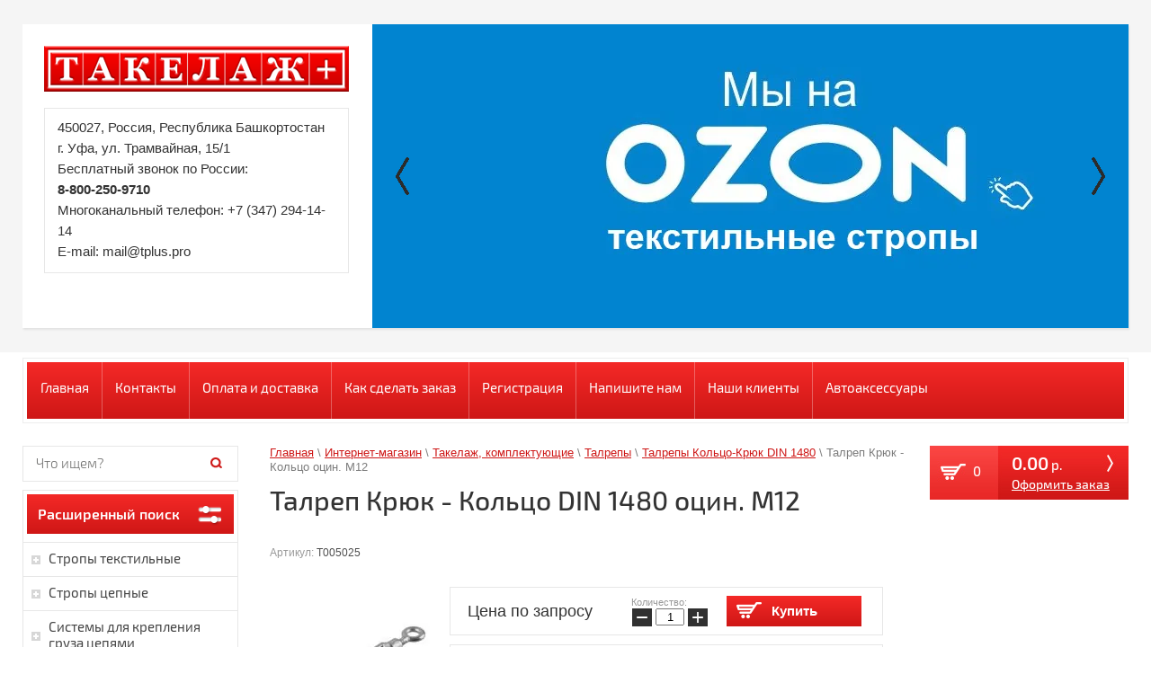

--- FILE ---
content_type: text/html; charset=utf-8
request_url: https://tp-ufa.ru/talrep-kryuk-koltso-din-1480-otsin-m12
body_size: 15926
content:
<!doctype html>
<html lang="en">
<head>
<meta name="robots" content="all"/>
<meta http-equiv="Content-Type" content="text/html; charset=UTF-8" />
<meta name="description" content="Талреп Крюк - Кольцо DIN 1480 оцин. M12">
<meta name="keywords" content="Талреп Крюк - Кольцо DIN 1480 оцин. M12">
<meta name="SKYPE_TOOLBAR" content="SKYPE_TOOLBAR_PARSER_COMPATIBLE" />
<title>Талреп Крюк - Кольцо DIN 1480 оцин. M12</title>
<link href="/t/v353/images/styles.css" rel="stylesheet" type="text/css" />
<link href="/g/css/styles_articles_tpl.css" rel="stylesheet" type="text/css" />
<link rel="canonical" href="/talrep-kryuk-koltso-din-1480-otsin-m12"/><meta name="yandex-verification" content="9b477b5f597d0afe" />
<link rel='stylesheet' type='text/css' href='/shared/highslide-4.1.13/highslide.min.css'/>
<script type='text/javascript' src='/shared/highslide-4.1.13/highslide.packed.js'></script>
<script type='text/javascript'>
hs.graphicsDir = '/shared/highslide-4.1.13/graphics/';
hs.outlineType = null;
hs.showCredits = false;
hs.lang={cssDirection:'ltr',loadingText:'Загрузка...',loadingTitle:'Кликните чтобы отменить',focusTitle:'Нажмите чтобы перенести вперёд',fullExpandTitle:'Увеличить',fullExpandText:'Полноэкранный',previousText:'Предыдущий',previousTitle:'Назад (стрелка влево)',nextText:'Далее',nextTitle:'Далее (стрелка вправо)',moveTitle:'Передвинуть',moveText:'Передвинуть',closeText:'Закрыть',closeTitle:'Закрыть (Esc)',resizeTitle:'Восстановить размер',playText:'Слайд-шоу',playTitle:'Слайд-шоу (пробел)',pauseText:'Пауза',pauseTitle:'Приостановить слайд-шоу (пробел)',number:'Изображение %1/%2',restoreTitle:'Нажмите чтобы посмотреть картинку, используйте мышь для перетаскивания. Используйте клавиши вперёд и назад'};</script>

            <!-- 46b9544ffa2e5e73c3c971fe2ede35a5 -->
            <script src='/shared/s3/js/lang/ru.js'></script>
            <script src='/shared/s3/js/common.min.js'></script>
        <link rel='stylesheet' type='text/css' href='/shared/s3/css/calendar.css' /><link rel="icon" href="/favicon.ico" type="image/x-icon">

<!--s3_require-->
<link rel="stylesheet" href="/g/basestyle/1.0.1/user/user.css" type="text/css"/>
<link rel="stylesheet" href="/g/basestyle/1.0.1/user/user.blue.css" type="text/css"/>
<script type="text/javascript" src="/g/basestyle/1.0.1/user/user.js" async></script>
<!--/s3_require-->

<script src="/g/libs/html5shiv/html5-3.7.0.js"></script>

<script type="text/javascript" src="/g/jquery//jquery-1.10.2.min.js"></script>
<link rel="stylesheet" type="text/css" href="/g/shop2v2/default/css/theme.less.css">
<script type="text/javascript" src="/g/shop2v2/default/js/shop2.2.js"></script>
			
		
		
		
			<link rel="stylesheet" type="text/css" href="/g/shop2v2/default/css/theme.less.css">		
			<script type="text/javascript" src="/g/printme.js"></script>
		<script type="text/javascript" src="/g/shop2v2/default/js/tpl.js"></script>
		<script type="text/javascript" src="/g/shop2v2/default/js/baron.min.js"></script>
		
			<script type="text/javascript" src="/g/shop2v2/default/js/shop2.2.js"></script>
		
	<script type="text/javascript">shop2.init({"productRefs": [],"apiHash": {"getPromoProducts":"838505069e7ae67289fec18a2d500553","getSearchMatches":"c0bea097bfaf7003ae00a55e85d2e506","getFolderCustomFields":"cdd8c57382e9caa5ed8d2a165a8f7fcd","getProductListItem":"c77c6f4a8c69ff47d4d74a481d6da0ee","cartAddItem":"fb88a88357d7ba733a6202e4ee6a99c0","cartRemoveItem":"555c288b851c76bc2491f96c8a6f0058","cartUpdate":"ec3ef08f8cf10fef5146d5b951fe1a64","cartRemoveCoupon":"c2d497ae99d52ccd1b330de18f9d5c9d","cartAddCoupon":"64983b75ff093fdd690b4904b6f7bf14","deliveryCalc":"cba5a0d52857adc2cfe145b58aa34af5","printOrder":"39bf56dd9c49da8465e86ac3e90b6941","cancelOrder":"f5ba0395caa8c5c967aefb544da92df7","cancelOrderNotify":"af3ac729212c007c01ea1539405cd24b","repeatOrder":"91614f01919f4c943a630ea60ee31a30","paymentMethods":"82b33679374e32d1f09cc40890b32793","compare":"d2225fc6e1cc76697dd03ab07863b633"},"hash": null,"verId": 674110,"mode": "product","step": "","uri": "/internet-magazin","IMAGES_DIR": "/d/","my": {"list_picture_enlarge":true,"accessory":"\u0410\u043a\u0441\u0441\u0435\u0441\u0441\u0443\u0430\u0440\u044b","kit":"\u041a\u043e\u043c\u043f\u043b\u0435\u043a\u0442","recommend":"\u0420\u0435\u043a\u043e\u043c\u0435\u043d\u0434\u0443\u0435\u043c\u044b\u0435","similar":"\u041f\u043e\u0445\u043e\u0436\u0438\u0435","modification":"\u041c\u043e\u0434\u0438\u0444\u0438\u043a\u0430\u0446\u0438\u0438"},"shop2_cart_order_payments": 1,"cf_margin_price_enabled": 0,"maps_yandex_key":"","maps_google_key":""});</script>
<style type="text/css">.product-item-thumb {width: 200px;}.product-item-thumb .product-image, .product-item-simple .product-image {height: 200px;width: 200px;}.product-item-thumb .product-amount .amount-title {width: 104px;}.product-item-thumb .product-price {width: 150px;}.shop2-product .product-side-l {width: 190px;}.shop2-product .product-image {height: 190px;width: 190px;}.shop2-product .product-thumbnails li {width: 53px;height: 53px;}</style>
<link href="/t/v353/images/shop2.css" rel="stylesheet" type="text/css" />

<script type="text/javascript" src="/t/v353/images/popup.menu.js"></script>

<script type="text/javascript">
$(function() {
    $('.menu-left').popUpMenu({
        direction: "right"
    });

})
</script>
<script>
	$(document).ready(function() {
		$(window).scroll(function(){
		    if ($(this).scrollTop() > 200) {
		      $('.scrollup').fadeIn();
		    } else {
		      $('.scrollup').fadeOut();
		    }
		    
		  });
		  $('.scrollup').click(function(){
		      $("html, body").animate({ scrollTop: 0 }, 600);
		      return false;
		  });	
	});
</script>

<!-- Global site tag (gtag.js) - Google Analytics -->
<script async src="https://www.googletagmanager.com/gtag/js?id=UA-112234443-3">;</script>

<script>
window.dataLayer = window.dataLayer || [];
function gtag(){dataLayer.push(arguments);}
gtag('js', new Date());

gtag('config', 'UA-112234443-3');
</script>

</head>

<body>
	<a href="#" class="scrollup">Вверх</a>
<div class="site-wrap">
	<div class="site-wrap-in">
        <header class="site-header">
        	<div class="site-header-in clear-self">
            	<div class="left-part">
                    <a class="site-logo" href="http://tp-ufa.ru">
                    	                    	<img src="/thumb/2/zPiz3RLpcTjuDFVS5D2CjA/r/d/logot.png" alt="" />
                    	                    </a>
                    <div class="phone-top"><p><span style="font-family: arial,helvetica,sans-serif; font-size: 11pt;">450027, Россия, Республика Башкортостан</span></p>

<p><span data-mce-mark="1" style="font-family: arial,helvetica,sans-serif; font-size: 11pt;">г. Уфа, ул. Трамвайная, 15/1</span></p>

<p><span style="font-family: arial,helvetica,sans-serif; font-size: 11pt;">Бесплатный звонок по России:</span></p>

<p><span style="font-family: arial,helvetica,sans-serif; font-size: 11pt;"><strong>8-800-250-9710</strong></span></p>

<p><span style="font-family: arial,helvetica,sans-serif; font-size: 11pt;">Многоканальный телефон: +7 (347) 294-14-14</span></p>

<p><span style="font-family: arial,helvetica,sans-serif; font-size: 11pt;">E-mail: mail@tplus.pro</span></p></div>                </div>
                <div class="right-part">
                	<link rel="stylesheet" href="/t/v353/images/slid.css" />
<script src="/g/libs/jqueryeasing/jquery.easing.min.1.3.js"></script>
<script src="/g/module/megaslider/js/megaslider.jquery.js"></script>
<script src="/t/v353/images/slid.js"></script>

<div class="slider">
    
    <div class="slider-items">
        <div class="slider-items-inner">
        	            <div class="slider-item">
                <div class="slider-image"><a href="https://www.ozon.ru/category/stropy-i-remni-31826/?from_global=true&amp;text=tplus"><img src="/thumb/2/pL0fubVs-LXqJ3xss_bFuw/r338/d/ozon_tp_ufa.jpg" /></a></div>
                           </div>
                        <div class="slider-item">
                <div class="slider-image"><a href=""><img src="/thumb/2/i1XJ55FUc_PK8wMf2-L47w/r338/d/talurit.jpg" /></a></div>
                           </div>
                        <div class="slider-item">
                <div class="slider-image"><a href="http://tp-ufa.ru/dostavka-i-sposoby-oplaty"><img src="/thumb/2/y7mPp4I-BOn7Yjq17zVVfQ/r338/d/33232.jpg" /></a></div>
                           </div>
                        <div class="slider-item">
                <div class="slider-image"><a href=""><img src="/thumb/2/toXO08KZJMy8bhFZCE9dOw/r338/d/tak111.png" /></a></div>
                <div class="slider-text"><div class="slider-text-inner"><p><strong><span style="font-size: 14pt;"><strong>Интернет-магазин</strong> &nbsp;<strong>Удобно </strong>Выгодно Безопасно<br /></span></strong></p></div></div>            </div>
                        <div class="slider-item">
                <div class="slider-image"><a href="http://tp-ufa.ru/internet-magazin/folder/kanat-stalnoy-gost-2688-80"><img src="/thumb/2/5pPwfEwNFMMpR20OZaQLFw/r338/d/%D0%B8%D0%BD%D1%82%D0%B5%D1%80%D0%BD%D0%B5%D1%82__%D0%BC%D0%B0%D0%B3%D0%B0%D0%B7%D0%B8%D0%BD_%D0%BA%D0%B0%D0%BD%D0%B0%D1%82.jpg" /></a></div>
                <div class="slider-text"><div class="slider-text-inner"><p>&nbsp;<strong><span style="font-size: 14pt;">Канат стальной ГОСТ</span></strong> </p></div></div>            </div>
                        <div class="slider-item">
                <div class="slider-image"><a href="http://tp-ufa.ru/internet-magazin/folder/540131021"><img src="/thumb/2/xdpFS_4yIVzOoCUbTgqIcg/r338/d/%D0%A1%D1%82%D1%80%D0%BE%D0%BF%D1%8B_%D0%BA%D0%B0%D0%BD%D0%B0%D1%82.jpg" /></a></div>
                <div class="slider-text"><div class="slider-text-inner"><p>&nbsp;<strong><span style="font-size: 14pt;">Стропы канатные</span></strong> </p></div></div>            </div>
                        <div class="slider-item">
                <div class="slider-image"><a href="http://tp-ufa.ru/internet-magazin/folder/stropy-tekstilnye"><img src="/thumb/2/XQr1utU1IyyL-jK5QqmCWw/r338/d/%D1%81%D1%82%D1%80%D0%BE%D0%BF%D1%8B_%D1%82%D0%B5%D0%BA%D1%81%D1%82%D0%B8%D0%BB%D1%8C.jpg" /></a></div>
                <div class="slider-text"><div class="slider-text-inner"><p>&nbsp;<strong><span style="font-size: 14pt;">Стропы текстильные</span></strong></p></div></div>            </div>
                        <div class="slider-item">
                <div class="slider-image"><a href="http://tp-ufa.ru/internet-magazin/folder/540131221"><img src="/thumb/2/vG9Z7gPjMSzxSqOuVG2GWw/r338/d/%D1%82%D0%B0%D0%BB%D0%B8_%D1%80%D1%83%D1%87%D0%BD.jpg" /></a></div>
                <div class="slider-text"><div class="slider-text-inner"><p>&nbsp;<strong><span style="font-size: 14pt;">Тали ручные</span></strong></p></div></div>            </div>
                    
        </div>
    </div>
    <div class="slider-controls">
        <div class="slider-prev">&nbsp;</div>
        <div class="slider-next">&nbsp;</div>
    </div>
</div>                </div>
            </div>
        </header>
        <div class="site-content-wrap clear-self">
        	<nav class="menu-top-wrap clear-self">
                <ul class="menu-top menu-default">
                                    <li>
                        <a href="/glavnaya" >Главная</a>
                    </li>
                                    <li>
                        <a href="http://tp-ufa.ru/kontakty" >Контакты</a>
                    </li>
                                    <li>
                        <a href="/dostavka-i-sposoby-oplaty" >Оплата и доставка</a>
                    </li>
                                    <li>
                        <a href="/kak-sdelat-zakaz" >Как сделать заказ</a>
                    </li>
                                    <li>
                        <a href="/registraciya1" >Регистрация</a>
                    </li>
                                    <li>
                        <a href="http://tp-ufa.ru/napishite_nam" >Напишите нам</a>
                    </li>
                                    <li>
                        <a href="/nashi-kliyenty" >Наши клиенты</a>
                    </li>
                                    <li>
                        <a href="https://tplus.pro" target="_blank">Автоаксессуары</a>
                    </li>
                                </ul>
            </nav>
            <div class="site-content">
                <div class="site-content-middle" style="padding-right:0;">
                	<div id="shop2-cart-preview">
                    <div id="cart">
                        <span id="cart_total_amount">0</span>
                        <span id="cart_total">0.00</span> р.<br>
                        <a href="/internet-magazin/cart">Оформить заказ</a>
                    </div>
                    </div>                    <div class="path">
<div class="page-path" data-url="/internet-magazin"><a href="/">Главная</a> \ <a href="/internet-magazin">Интернет-магазин</a> \ <a href="/takelazh-komplektuyushchiye">Такелаж, комплектующие</a> \ <a href="/talrepy">Талрепы</a> \ <a href="/talrepy-koltso-kryuk-din-1480">Талрепы Кольцо-Крюк DIN 1480</a> \ Талреп Крюк - Кольцо оцин. M12</div></div>                    <h1>Талреп Крюк - Кольцо DIN 1480 оцин. M12</h1>
                    		            
	
	<div class="shop2-cookies-disabled shop2-warning hide"></div>
	
	
	
		
							
			
							
			
							
			
		
					

	
					
	
	
					<div class="shop2-product-article"><span>Артикул:</span> T005025</div>
	
	
<form
	method="post"
	action="/internet-magazin?mode=cart&amp;action=add"
	accept-charset="utf-8"
	class="shop2-product">

	<input type="hidden" name="kind_id" value="866940203"/>
	<input type="hidden" name="product_id" value="738213203"/>
	<input type="hidden" name="meta" value='null'/>

	<div class="product-side-l">
		<div class="lab">
		                                                                        </div>
		<div class="product-image">
						<a href="/d/talrep_koltso-kryuk_din_1480.jpg">
				<img src="/thumb/2/71YTCKJfkujPzeWxWrWvhg/190r190/d/talrep_koltso-kryuk_din_1480.jpg" alt="Талреп Крюк - Кольцо оцин. M12" title="Талреп Крюк - Кольцо оцин. M12" />
			</a>
			<div class="verticalMiddle"></div>
								</div>
		
			
	
	<div class="tpl-rating-block">Рейтинг:<div class="tpl-stars"><div class="tpl-rating" style="width: 0%;"></div></div>(0 голосов)</div>

		</div>
	<div class="product-side-r">

					<div class="form-add">
				<div class="product-price">
						
								<div class="price-current">Цена по запросу</div>
					</div>

				
				
	<div class="product-amount">
					<div class="amount-title">Количество:</div>
							<div class="shop2-product-amount">
				<button type="button" class="amount-minus">&#8722;</button><input type="text" name="amount" data-kind="866940203"  data-min="1" data-multiplicity="" maxlength="4" value="1" /><button type="button" class="amount-plus">&#43;</button>
			</div>
						</div>

				
			<button class="shop2-product-btn type-3 buy" type="submit">
			<span>Купить</span>
		</button>
	

<input type="hidden" value="Талреп Крюк - Кольцо оцин. M12" name="product_name" />
<input type="hidden" value="https://tp-ufa.ru/talrep-kryuk-koltso-din-1480-otsin-m12" name="product_link" />			</div>
			
		

		<div class="product-details">

			

 
	
			<div class="product-compare">
			<label>
				<input type="checkbox" value="866940203"/>
				Добавить к сравнению
			</label>
		</div>
		
	
		
		
	

							<div class="yashare">
					<script type="text/javascript" src="http://yandex.st/share/share.js" charset="utf-8"></script>
					
					<style type="text/css">
						div.yashare span.b-share a.b-share__handle img,
						div.yashare span.b-share a.b-share__handle span {
							background-image: url("http://yandex.st/share/static/b-share-icon.png");
						}
					</style>
					
					<span class="yashare-header">поделиться</span>
					<div class="yashare-auto-init" data-yashareL10n="ru" data-yashareType="none" data-yashareQuickServices="vkontakte,facebook,twitter,odnoklassniki,moimir,gplus" data-yashareImage="http://tp-ufa.ru/d/talrep_koltso-kryuk_din_1480.jpg"></div>
				</div>
						<div class="shop2-clear-container"></div>
		</div>
	</div>
	<div class="shop2-clear-container"></div>
<re-captcha data-captcha="recaptcha"
     data-name="captcha"
     data-sitekey="6LddAuIZAAAAAAuuCT_s37EF11beyoreUVbJlVZM"
     data-lang="ru"
     data-rsize="invisible"
     data-type="image"
     data-theme="light"></re-captcha></form><!-- Product -->

	



	<div class="shop2-product-data">
					<ul class="shop2-product-tabs">
				<li class="active-tab"><a href="#shop2-tabs-2">Описание</a></li>
			</ul>

						<div class="shop2-product-desc">
				
				
								<div class="desc-area active-area" id="shop2-tabs-2">
					<ul>
<li>Стандарт: DIN 1480</li>
<li>Тип: Крюк - Кольцо</li>
<li>Диаметр резьбы: М12</li>
<li>Материал: сталь оцинкованная</li>
</ul>
					<div class="shop2-clear-container"></div>
				</div>
								
								
				
				
				
			</div><!-- Product Desc -->
		
				<div class="shop2-clear-container"></div>
	</div>

	

<div class="comments">
	
	
	
			    
		
			<div class="tpl-block-header">Оставьте отзыв</div>

			<div class="tpl-info">
				Заполните обязательные поля <span class="tpl-required">*</span>.
			</div>

			<form action="" method="post" class="tpl-form comments-form">
															<input type="hidden" name="comment_id" value="" />
														 

						<div class="tpl-field">
							<label class="tpl-title" for="d[1]">
								Имя:
																	<span class="tpl-required">*</span>
																							</label>
							
							<div class="tpl-value">
																	<input type="text" size="40" name="author_name" maxlength="" value ="" />
															</div>

							
						</div>
														 

						<div class="tpl-field">
							<label class="tpl-title" for="d[1]">
								E-mail:
																	<span class="tpl-required">*</span>
																							</label>
							
							<div class="tpl-value">
																	<input type="text" size="40" name="author" maxlength="" value ="" />
															</div>

							
						</div>
														 

						<div class="tpl-field">
							<label class="tpl-title" for="d[1]">
								Комментарий:
																	<span class="tpl-required">*</span>
																							</label>
							
							<div class="tpl-value">
																	<textarea cols="55" rows="10" name="text"></textarea>
															</div>

							
						</div>
														 

						<div class="tpl-field">
							<label class="tpl-title" for="d[1]">
								Оценка:
																							</label>
							
							<div class="tpl-value">
																	
																			<div class="tpl-stars">
											<span>1</span>
											<span>2</span>
											<span>3</span>
											<span>4</span>
											<span>5</span>
											<input name="rating" type="hidden" value="0" />
										</div>
									
															</div>

							
						</div>
									
				<div class="tpl-field">
					<input type="submit" class="tpl-button tpl-button-big" value="Отправить" />
				</div>

			<re-captcha data-captcha="recaptcha"
     data-name="captcha"
     data-sitekey="6LddAuIZAAAAAAuuCT_s37EF11beyoreUVbJlVZM"
     data-lang="ru"
     data-rsize="invisible"
     data-type="image"
     data-theme="light"></re-captcha></form>
		
	</div>

		<p><a href="javascript:shop2.back()" class="shop2-btn shop2-btn-back">Назад</a></p>

	


	
	</div>
            </div>
            <aside class="site-content-left">
            <nav class="site-search-wr">
            	<form action="/internet-magazin/search" enctype="multipart/form-data" class="search-form">
                <input name="search_text" type="text" class="search-text" onBlur="this.value=this.value==''?'Что ищем?':this.value" onFocus="this.value=this.value=='Что ищем?'?'':this.value;" value="Что ищем?" />
                <input type="submit" class="search-button" value="" />
                <re-captcha data-captcha="recaptcha"
     data-name="captcha"
     data-sitekey="6LddAuIZAAAAAAuuCT_s37EF11beyoreUVbJlVZM"
     data-lang="ru"
     data-rsize="invisible"
     data-type="image"
     data-theme="light"></re-captcha></form>
            </nav>
            <div class="site-search">	
	
<div class="shop2-block search-form ">
	<div class="block-title">
		<strong>Расширенный поиск</strong>
		<span>&nbsp;</span>
	</div>
	<div class="block-body">
		<form action="/internet-magazin/search" enctype="multipart/form-data">
			<input type="hidden" name="sort_by" value=""/>
			
							<div class="row">
					<div class="row-title">Цена (руб.):</div>
					<label><span>от</span>&nbsp;<input name="s[price][min]" type="text" size="5" class="small" value="" /></label>
					&nbsp;
					<label><span>до</span>&nbsp;<input name="s[price][max]" type="text" size="5" class="small" value="" /></label>
				</div>
			
							<div class="row">
					<label class="row-title" for="shop2-name">Название:</label>
					<input type="text" name="s[name]" size="20" id="shop2-name" value="" />
				</div>
			
							<div class="row">
					<label class="row-title" for="shop2-article">Артикул:</label>
					<input type="text" name="s[article]" id="shop2-article" value="" />
				</div>
			
							<div class="row">
					<label class="row-title" for="shop2-text">Текст:</label>
					<input type="text" name="search_text" size="20" id="shop2-text"  value="" />
				</div>
			
			
							<div class="row">
					<div class="row-title">Выберите категорию:</div>
					<select name="s[folder_id]" id="s[folder_id]">
						<option value="">Все</option>
																																		<option value="51773203" >
									 Стропы текстильные
								</option>
																												<option value="116072603" >
									&raquo; Стропы СТП
								</option>
																												<option value="105160003" >
									&raquo;&raquo; Строп СТП 6 т
								</option>
																												<option value="105160203" >
									&raquo;&raquo; Строп СТП 8 т
								</option>
																												<option value="116073003" >
									&raquo; Стропы СТ
								</option>
																												<option value="115981403" >
									&raquo;&raquo; Строп текстильный одноветвевой  1СТ
								</option>
																												<option value="116074003" >
									&raquo;&raquo;&raquo; 1СТ 6 т
								</option>
																												<option value="116074203" >
									&raquo;&raquo;&raquo; 1СТ 8 т
								</option>
																												<option value="115981203" >
									&raquo;&raquo; Строп текстильный двухветвевой  2СТ
								</option>
																												<option value="116077003" >
									&raquo;&raquo;&raquo; 2СТ 8 т
								</option>
																												<option value="116077203" >
									&raquo;&raquo;&raquo; 2СТ 10 т
								</option>
																												<option value="115981603" >
									&raquo;&raquo; Строп текстильный четырехветвевой  4СТ
								</option>
																												<option value="116082603" >
									&raquo;&raquo;&raquo; 4СТ 8 т
								</option>
																												<option value="116082803" >
									&raquo;&raquo;&raquo; 4СТ 10 т
								</option>
																												<option value="116083203" >
									&raquo;&raquo;&raquo; 4СТ 15 т
								</option>
																												<option value="116083603" >
									&raquo;&raquo;&raquo; 4СТ 20 т
								</option>
																												<option value="142196203" >
									&raquo; Стропы СТК
								</option>
																												<option value="142196403" >
									&raquo;&raquo; Строп СТК 1 т
								</option>
																												<option value="142197003" >
									&raquo;&raquo; Строп СТК 4 т
								</option>
																												<option value="142197203" >
									&raquo;&raquo; Строп СТК 5 т
								</option>
																												<option value="142197403" >
									&raquo;&raquo; Строп СТК 6 т
								</option>
																												<option value="142197603" >
									&raquo;&raquo; Строп СТК 8 т
								</option>
																												<option value="142197803" >
									&raquo;&raquo; Строп СТК 10 т
								</option>
																												<option value="142198203" >
									&raquo;&raquo; Строп СТК 16 т
								</option>
																												<option value="142198403" >
									&raquo;&raquo; Строп СТК 20 т
								</option>
																												<option value="142198803" >
									&raquo;&raquo; Строп СТК 30 т
								</option>
																												<option value="51765003" >
									 Стропы цепные
								</option>
																												<option value="51773003" >
									&raquo; Стропы 1СЦ
								</option>
																												<option value="116623403" >
									&raquo;&raquo; 1 СЦ 1.12 т
								</option>
																												<option value="116624203" >
									&raquo;&raquo; 1 СЦ 8 т
								</option>
																												<option value="116624403" >
									&raquo;&raquo; 1 СЦ 11.2 т
								</option>
																												<option value="116624603" >
									&raquo;&raquo; 1 СЦ 14 т
								</option>
																												<option value="51772803" >
									&raquo; Стропы 2СЦ
								</option>
																												<option value="116624803" >
									&raquo;&raquo; 2СЦ 1.6 т
								</option>
																												<option value="116625003" >
									&raquo;&raquo; 2СЦ 3.15 т
								</option>
																												<option value="116625203" >
									&raquo;&raquo; 2СЦ 5.3 т
								</option>
																												<option value="116625403" >
									&raquo;&raquo; 2СЦ 8 т
								</option>
																												<option value="116625603" >
									&raquo;&raquo; 2СЦ 11.2 т
								</option>
																												<option value="116625803" >
									&raquo;&raquo; 2СЦ 17 т
								</option>
																												<option value="116626003" >
									&raquo;&raquo; 2СЦ 21.2 т
								</option>
																												<option value="51765203" >
									&raquo; Стропы 4СЦ
								</option>
																												<option value="116626203" >
									&raquo;&raquo; 4СЦ 2.5 т
								</option>
																												<option value="116626403" >
									&raquo;&raquo; 4СЦ 4.25 т
								</option>
																												<option value="116626603" >
									&raquo;&raquo; 4СЦ 6.7 т
								</option>
																												<option value="116626803" >
									&raquo;&raquo; 4СЦ 11.2 т
								</option>
																												<option value="116627003" >
									&raquo;&raquo; 4СЦ 17 т
								</option>
																												<option value="116627203" >
									&raquo;&raquo; 4СЦ 21.2 т
								</option>
																												<option value="116627403" >
									&raquo;&raquo; 4СЦ 31.5 т
								</option>
																												<option value="51400803" >
									 Системы для крепления груза цепями
								</option>
																												<option value="134863803" >
									&raquo; Ветви цепные 8 т
								</option>
																												<option value="134864003" >
									&raquo; Ветви цепные 12.5 т
								</option>
																												<option value="134864203" >
									&raquo; Ветви цепные 21 т
								</option>
																												<option value="134864403" >
									&raquo; Стяжные механизмы 8 т 12.5 т 21 т
								</option>
																												<option value="95285603" >
									 Лебедки электрические, ручные
								</option>
																												<option value="105523603" >
									&raquo; Лебедки электрические
								</option>
																												<option value="105523803" >
									&raquo; Лебедки ручные
								</option>
																												<option value="95258603" >
									 Монтажно-тяговые механизмы (МТМ)
								</option>
																												<option value="95259203" >
									&raquo; Лебедки рычажные тросовые (МТМ) ZNL
								</option>
																												<option value="51162203" >
									&raquo; Монтажно-тяговый механизм (МТМ) Secura
								</option>
																												<option value="131902203" >
									&raquo; Канат для лебёдки ZNL
								</option>
																												<option value="51519603" >
									 Домкраты реечные
								</option>
																												<option value="105449003" >
									&raquo; Домкраты реечные
								</option>
																												<option value="95281003" >
									 Домкраты гидравлические
								</option>
																												<option value="105709603" >
									&raquo; Домкраты гидравлические бутылочные
								</option>
																												<option value="105709803" >
									&raquo; Домкраты гидравлические-подкатные
								</option>
																												<option value="105710003" >
									&raquo; Домкраты гидравлические с низким подхватом
								</option>
																												<option value="105724203" >
									&raquo; Домкраты универсальные
								</option>
																												<option value="131904403" >
									&raquo; Насосы для домкратов
								</option>
																												<option value="51520003" >
									 Блоки монтажные
								</option>
																												<option value="105432803" >
									&raquo; Блоки монтажные HPB Secura
								</option>
																												<option value="95107803" >
									&raquo; Блоки монтажные с крюком
								</option>
																												<option value="105725203" >
									&raquo;&raquo; К1
								</option>
																												<option value="105725403" >
									&raquo;&raquo; К2
								</option>
																												<option value="105725603" >
									&raquo;&raquo; К3
								</option>
																												<option value="95108003" >
									&raquo; Блоки монтажные с ушком
								</option>
																												<option value="105725803" >
									&raquo;&raquo; К1
								</option>
																												<option value="105726003" >
									&raquo;&raquo; К2
								</option>
																												<option value="105726203" >
									&raquo;&raquo; К3
								</option>
																												<option value="105725003" >
									&raquo; Блоки траловые
								</option>
																												<option value="131901003" >
									&raquo; Блоки монтажные опорные
								</option>
																												<option value="135944203" >
									 Такелаж, комплектующие
								</option>
																												<option value="135945403" >
									&raquo; Скобы
								</option>
																												<option value="135951203" >
									&raquo;&raquo; Скобы омегообразные с резьбой тип G 209
								</option>
																												<option value="135951403" >
									&raquo;&raquo; Скобы омегообразные тип G 2130
								</option>
																												<option value="135951603" >
									&raquo;&raquo; Скобы прямые с резьбой тип G 210
								</option>
																												<option value="135951803" >
									&raquo;&raquo; Скобы прямые тип G 2150
								</option>
																												<option value="135944603" >
									&raquo; Зажимы DIN 1142, 741
								</option>
																												<option value="135947603" >
									&raquo;&raquo; Зажимы DIN 1142
								</option>
																												<option value="135947803" >
									&raquo;&raquo; Зажимы DIN 741
								</option>
																												<option value="135945803" >
									&raquo; Талрепы
								</option>
																												<option value="135952403" >
									&raquo;&raquo; Талрепы Вилка-Вилка DIN 1478
								</option>
																												<option value="135952603" >
									&raquo;&raquo; Талрепы Кольцо-Кольцо DIN 1480
								</option>
																												<option value="135952803" >
									&raquo;&raquo; Талрепы Кольцо-Крюк DIN 1480
								</option>
																												<option value="135953003" >
									&raquo;&raquo; Талрепы Крюк-Крюк DIN 1480
								</option>
																												<option value="135945203" >
									&raquo; Крюки
								</option>
																												<option value="135949203" >
									&raquo;&raquo; Крюки с вилочным соединением
								</option>
																												<option value="135949403" >
									&raquo;&raquo; Крюки самозакрывающиеся с вилочным соединением
								</option>
																												<option value="135949603" >
									&raquo;&raquo; Крюки с проушиной
								</option>
																												<option value="135949803" >
									&raquo;&raquo; Крюки самозакрывающиеся с проушиной
								</option>
																												<option value="135950003" >
									&raquo;&raquo; Крюки с широким зевом
								</option>
																												<option value="135950203" >
									&raquo;&raquo; Крюк укорачивающие
								</option>
																												<option value="135950403" >
									&raquo;&raquo; Крюки чалочные тип 320А
								</option>
																												<option value="135950603" >
									&raquo;&raquo; Крюки чалочные поворотные тип 322А
								</option>
																												<option value="135950803" >
									&raquo;&raquo; Крюки чалочные КЧ ГОСТ 25573-82
								</option>
																												<option value="135951003" >
									&raquo;&raquo; Крюки чокерные
								</option>
																												<option value="135944803" >
									&raquo; Звенья
								</option>
																												<option value="135948003" >
									&raquo;&raquo; Звенья овальные
								</option>
																												<option value="135948203" >
									&raquo;&raquo; Звенья овальные с доп. кольцами
								</option>
																												<option value="135948403" >
									&raquo;&raquo; Звенья треугольные разъёмные РТ 1
								</option>
																												<option value="135948603" >
									&raquo;&raquo; Звенья треугольные разъёмные РТ 3
								</option>
																												<option value="135948803" >
									&raquo;&raquo; Звенья соеденительные
								</option>
																												<option value="135949003" >
									&raquo;&raquo; Звенья треугольные Т
								</option>
																												<option value="135945003" >
									&raquo; Коуши ГОСТ 2224-93
								</option>
																												<option value="135945603" >
									&raquo; Стяжные механизмы
								</option>
																												<option value="135952003" >
									&raquo;&raquo; Крюки для стяжных систем
								</option>
																												<option value="135952203" >
									&raquo;&raquo; Храповые механизмы
								</option>
																												<option value="135944403" >
									&raquo; Втулки алюминиевые DIN 3093
								</option>
																												<option value="160801803" >
									&raquo; Цепи
								</option>
																												<option value="160806603" >
									&raquo;&raquo; Цепи грузовые
								</option>
																												<option value="160806803" >
									&raquo;&raquo; Цепи общего назначения
								</option>
																												<option value="95260203" >
									 Захваты
								</option>
																												<option value="95261203" >
									&raquo; Захваты различных типов
								</option>
																												<option value="105462403" >
									&raquo;&raquo; Захваты горизонтальные
								</option>
																												<option value="105462803" >
									&raquo;&raquo; Захваты вертикальные
								</option>
																												<option value="131901403" >
									&raquo;&raquo; Захваты балочные LJ-Q
								</option>
																												<option value="105463003" >
									&raquo;&raquo; Захваты магнитные
								</option>
																												<option value="105463203" >
									&raquo;&raquo; Захваты для бочек
								</option>
																												<option value="131901203" >
									&raquo;&raquo; Захваты для сэндвич-панелей
								</option>
																												<option value="758189603" >
									 Крепление груза
								</option>
																												<option value="51162003" >
									&raquo; Ремни стяжные Tplus
								</option>
																												<option value="105709003" >
									&raquo;&raquo; Ремни стяжные Tplus 3/6 т
								</option>
																												<option value="74985803" >
									&raquo; Стяжки с фиксатором Tplus
								</option>
																												<option value="113567003" >
									&raquo;&raquo; Стяжки для крепления груза с фиксатором
								</option>
																												<option value="125379403" >
									&raquo;&raquo;&raquo; Стяжки с фиксатором Tplus 500 кг
								</option>
																												<option value="125379803" >
									&raquo;&raquo;&raquo; Стяжки с фиксатором Tplus 800 кг
								</option>
																												<option value="113567203" >
									&raquo;&raquo; Стяжки для крепления груза с фиксатором и крюками
								</option>
																												<option value="125380403" >
									&raquo;&raquo;&raquo; Стяжки с фиксатором и крюками Tplus 500 кг
								</option>
																												<option value="125380803" >
									&raquo;&raquo;&raquo; Стяжки с фиксатором и крюками Tplus 800 кг
								</option>
																												<option value="131905803" >
									 Гидравлический инструмент
								</option>
																												<option value="95364403" >
									 Складская техника
								</option>
																												<option value="95362403" >
									&raquo; Тележки складские гидравлические
								</option>
																												<option value="131903203" >
									&raquo; Штабелеры
								</option>
																												<option value="95257203" >
									&raquo; Весы крановые, платформенные
								</option>
																												<option value="95115603" >
									&raquo;&raquo; Весы электронные крановые
								</option>
																												<option value="95257603" >
									&raquo;&raquo; Весы платформенные
								</option>
																												<option value="95364803" >
									&raquo; Тележки ручные
								</option>
																												<option value="131903803" >
									&raquo; Транспортные платформы поворотные
								</option>
																												<option value="131904003" >
									&raquo; Столы подъемные
								</option>
																												<option value="94597803" >
									 Автоаксессуары
								</option>
																		</select>
				</div>

				<div id="shop2_search_custom_fields"></div>
			
						<div id="shop2_search_global_fields">
				
																						</div>
						
							<div class="row">
					<div class="row-title">Производитель:</div>
					<select name="s[vendor_id]">
						<option value="">Все</option>          
													<option value="17905603" >9736206</option>
													<option value="899003" >Master Winch</option>
													<option value="3015603" >Secura</option>
													<option value="4973203" >Secura®</option>
													<option value="8050203" >РосТаль</option>
													<option value="5067003" >Такелаж плюс</option>
													<option value="10882003" >Такелаж плюс</option>
													<option value="10882203" >Такелаж плюс</option>
													<option value="899203" >Электрик Винч</option>
											</select>
				</div>
			
											    <div class="row">
				        <div class="row-title">Новинка:</div>
				            				            <select name="s[flags][2]">
				            <option value="">Все</option>
				            <option value="1">да</option>
				            <option value="0">нет</option>
				        </select>
				    </div>
		    												    <div class="row">
				        <div class="row-title">Спецпредложение:</div>
				            				            <select name="s[flags][1]">
				            <option value="">Все</option>
				            <option value="1">да</option>
				            <option value="0">нет</option>
				        </select>
				    </div>
		    							
			

							<div class="row">
					<div class="row-title">Результатов на странице:</div>
					<select name="s[products_per_page]">
																										<option value="5">5</option>
																				<option value="20">20</option>
																				<option value="35">35</option>
																				<option value="50">50</option>
																				<option value="65">65</option>
																				<option value="80">80</option>
																				<option value="95">95</option>
											</select>
				</div>
			
			<div class="clear-container"></div>
			<div class="row">
				<button type="submit" class="search-btn">Найти</button>
			</div>
		<re-captcha data-captcha="recaptcha"
     data-name="captcha"
     data-sitekey="6LddAuIZAAAAAAuuCT_s37EF11beyoreUVbJlVZM"
     data-lang="ru"
     data-rsize="invisible"
     data-type="image"
     data-theme="light"></re-captcha></form>
		<div class="clear-container"></div>
	</div>
</div><!-- Search Form --></div>
                        <nav class="menu-left-wrap">
            	<ul class="menu-left menu-default"><li><a href="/internet-magazin/folder/stropy-tekstilnye" >Стропы текстильные</a><ul class="level-2"><li><a href="/internet-magazin/folder/stropy-stp" >Стропы СТП</a><ul class="level-3"><li><a href="/internet-magazin/folder/strop-stp-6-t" >Строп СТП 6 т</a></li><li><a href="/internet-magazin/folder/strop-stp-8-t" >Строп СТП 8 т</a></li></ul></li><li><a href="/internet-magazin/folder/stropy-st" >Стропы СТ</a><ul class="level-3"><li><a href="/internet-magazin/folder/strop-tekstilnyy-odnovetvevoy-1st" >Строп текстильный одноветвевой  1СТ</a><ul class="level-4"><li><a href="/internet-magazin/folder/1st-6-t" >1СТ 6 т</a></li><li><a href="/internet-magazin/folder/1st-8-t" >1СТ 8 т</a></li></ul></li><li><a href="/internet-magazin/folder/strop-tekstilnyy-dvukhvetvevoy-2st" >Строп текстильный двухветвевой  2СТ</a><ul class="level-4"><li><a href="/internet-magazin/folder/2st-8-t" >2СТ 8 т</a></li><li><a href="/internet-magazin/folder/2st-10-t" >2СТ 10 т</a></li></ul></li><li><a href="/internet-magazin/folder/strop-tekstilnyy-chetyrekhvetvevoy-4st" >Строп текстильный четырехветвевой  4СТ</a><ul class="level-4"><li><a href="/internet-magazin/folder/4st-8-t" >4СТ 8 т</a></li><li><a href="/internet-magazin/folder/4st-10-t" >4СТ 10 т</a></li><li><a href="/internet-magazin/folder/4st-15-t" >4СТ 15 т</a></li><li><a href="/internet-magazin/folder/4st-20-t" >4СТ 20 т</a></li></ul></li></ul></li><li><a href="/stropy-stk" >Стропы СТК</a><ul class="level-3"><li><a href="/strop-stk-1-t" >Строп СТК 1 т</a></li><li><a href="/strop-stk-4-t" >Строп СТК 4 т</a></li><li><a href="/strop-stk-5-t" >Строп СТК 5 т</a></li><li><a href="/strop-stk-6-t" >Строп СТК 6 т</a></li><li><a href="/strop-stk-8-t" >Строп СТК 8 т</a></li><li><a href="/strop-stk-10-t" >Строп СТК 10 т</a></li><li><a href="/strop-stk-16-t" >Строп СТК 16 т</a></li><li><a href="/strop-stk-20-t" >Строп СТК 20 т</a></li><li><a href="/strop-stk-30-t" >Строп СТК 30 т</a></li></ul></li></ul></li><li><a href="/internet-magazin/folder/stropy-cepnye" >Стропы цепные</a><ul class="level-2"><li><a href="/internet-magazin/folder/strop-1sc" >Стропы 1СЦ</a><ul class="level-3"><li><a href="/internet-magazin/folder/1-12-t" >1 СЦ 1.12 т</a></li><li><a href="/internet-magazin/folder/1-sts-8-t" >1 СЦ 8 т</a></li><li><a href="/internet-magazin/folder/1-sts-11-2-t" >1 СЦ 11.2 т</a></li><li><a href="/internet-magazin/folder/1-sts-14-t" >1 СЦ 14 т</a></li></ul></li><li><a href="/internet-magazin/folder/stropy-2sc" >Стропы 2СЦ</a><ul class="level-3"><li><a href="/internet-magazin/folder/2sts-1-6-t" >2СЦ 1.6 т</a></li><li><a href="/internet-magazin/folder/2sts-3-15-t" >2СЦ 3.15 т</a></li><li><a href="/internet-magazin/folder/2sts-5-3-t" >2СЦ 5.3 т</a></li><li><a href="/internet-magazin/folder/2sts-8-t" >2СЦ 8 т</a></li><li><a href="/internet-magazin/folder/2sts-11-2-t" >2СЦ 11.2 т</a></li><li><a href="/internet-magazin/folder/2sts-17-t" >2СЦ 17 т</a></li><li><a href="/internet-magazin/folder/2sts-21-2-t" >2СЦ 21.2 т</a></li></ul></li><li><a href="/internet-magazin/folder/stropy-4sc" >Стропы 4СЦ</a><ul class="level-3"><li><a href="/internet-magazin/folder/4sts-2-5-t" >4СЦ 2.5 т</a></li><li><a href="/internet-magazin/folder/4sts-4-25-t" >4СЦ 4.25 т</a></li><li><a href="/internet-magazin/folder/4sts-6-7-t" >4СЦ 6.7 т</a></li><li><a href="/internet-magazin/folder/4sts-11-2-t" >4СЦ 11.2 т</a></li><li><a href="/internet-magazin/folder/4sts-17-t" >4СЦ 17 т</a></li><li><a href="/internet-magazin/folder/4sts-21-2-t" >4СЦ 21.2 т</a></li><li><a href="/internet-magazin/folder/4sts-31-5-t" >4СЦ 31.5 т</a></li></ul></li></ul></li><li><a href="/internet-magazin/folder/komplekt-dlya-kreplenie-gruza-cepyami" >Системы для крепления груза цепями</a><ul class="level-2"><li><a href="/vetvi-tsepnyye-8-t" >Ветви цепные 8 т</a></li><li><a href="/vetvi-tsepnyye-12-5-t" >Ветви цепные 12.5 т</a></li><li><a href="/vetvi-tsepnyye-21-t" >Ветви цепные 21 т</a></li><li><a href="/styazhnyye-mekhanizmy-8-t-12-5-t-21-t" >Стяжные механизмы 8 т 12.5 т 21 т</a></li></ul></li><li><a href="/internet-magazin/folder/lebedki-elektricheskiye-ruchnyye" >Лебедки электрические, ручные</a><ul class="level-2"><li><a href="/internet-magazin/folder/lebedki-elektricheskiye" >Лебедки электрические</a></li><li><a href="/internet-magazin/folder/lebedki-ruchnyye" >Лебедки ручные</a></li></ul></li><li><a href="/internet-magazin/folder/montazhno-tyagovyye-mekhanizmy-mtm" >Монтажно-тяговые механизмы (МТМ)</a><ul class="level-2"><li><a href="/internet-magazin/folder/lebedki-rychazhnyye-trosovyye-mtm-znl" >Лебедки рычажные тросовые (МТМ) ZNL</a></li><li><a href="/internet-magazin/folder/540132021" >Монтажно-тяговый механизм (МТМ) Secura</a></li><li><a href="/kanat-dlya-lebedki-znl" >Канат для лебёдки ZNL</a></li></ul></li><li><a href="/internet-magazin/folder/domkraty-reechnye" >Домкраты реечные</a><ul class="level-2"><li><a href="/internet-magazin/folder/domkraty-reyechnyye" >Домкраты реечные</a></li></ul></li><li><a href="/internet-magazin/folder/domkraty-gidravlicheskiye" >Домкраты гидравлические</a><ul class="level-2"><li><a href="/internet-magazin/folder/domkraty-gidravlicheskiye-1" >Домкраты гидравлические бутылочные</a></li><li><a href="/internet-magazin/folder/domkraty-gidravlicheskiye-podkatnyye" >Домкраты гидравлические-подкатные</a></li><li><a href="/internet-magazin/folder/domkraty-gidravlicheskiye-s-nizkim-podkhvatom" >Домкраты гидравлические с низким подхватом</a></li><li><a href="/internet-magazin/folder/domkraty-universalnyye" >Домкраты универсальные</a></li><li><a href="/nasosy-dlya-domkratov" >Насосы для домкратов</a></li></ul></li><li><a href="/internet-magazin/folder/bloki-montazhnye-s-kryukom" >Блоки монтажные</a><ul class="level-2"><li><a href="/internet-magazin/folder/bloki-montazhnyye-hpb-secura" >Блоки монтажные HPB Secura</a></li><li><a href="/internet-magazin/folder/bloki-montazhnyye-s-kryukom" >Блоки монтажные с крюком</a><ul class="level-3"><li><a href="/internet-magazin/folder/k1" >К1</a></li><li><a href="/internet-magazin/folder/k2" >К2</a></li><li><a href="/internet-magazin/folder/k3" >К3</a></li></ul></li><li><a href="/internet-magazin/folder/bloki-montazhnyye-s-ushkom" >Блоки монтажные с ушком</a><ul class="level-3"><li><a href="/internet-magazin/folder/k1-1" >К1</a></li><li><a href="/internet-magazin/folder/k2-1" >К2</a></li><li><a href="/internet-magazin/folder/k3-1" >К3</a></li></ul></li><li><a href="/internet-magazin/folder/bloki-tralovyye" >Блоки траловые</a></li><li><a href="/bloki-montazhnyye-opornyye" >Блоки монтажные опорные</a></li></ul></li><li class="opened"><a href="/takelazh-komplektuyushchiye" >Такелаж, комплектующие</a><ul class="level-2"><li><a href="/skoby" >Скобы</a><ul class="level-3"><li><a href="/skoby-omegoobraznyye-s-rezboy-tip-g-209" >Скобы омегообразные с резьбой тип G 209</a></li><li><a href="/skoby-omegoobraznyye-tip-g-2130" >Скобы омегообразные тип G 2130</a></li><li><a href="/skoby-pryamyye-s-rezboy-tip-g-210" >Скобы прямые с резьбой тип G 210</a></li><li><a href="/skoby-pryamyye-tip-g-2150" >Скобы прямые тип G 2150</a></li></ul></li><li><a href="/zazhimy-din-1142-741" >Зажимы DIN 1142, 741</a><ul class="level-3"><li><a href="/zazhimy-din-1142" >Зажимы DIN 1142</a></li><li><a href="/zazhimy-din-741" >Зажимы DIN 741</a></li></ul></li><li class="opened"><a href="/talrepy" >Талрепы</a><ul class="level-3"><li><a href="/talrepy-vilka-vilka-din-1478" >Талрепы Вилка-Вилка DIN 1478</a></li><li><a href="/talrepy-koltso-koltso-din-1480" >Талрепы Кольцо-Кольцо DIN 1480</a></li><li class="opened active"><a href="/talrepy-koltso-kryuk-din-1480" >Талрепы Кольцо-Крюк DIN 1480</a></li><li><a href="/talrepy-kryuk-kryuk-din-1480" >Талрепы Крюк-Крюк DIN 1480</a></li></ul></li><li><a href="/kryuki-1" >Крюки</a><ul class="level-3"><li><a href="/kryuki-s-vilochnym-soyedineniyem" >Крюки с вилочным соединением</a></li><li><a href="/kryuki-samozakryvayushchiyesya-s-vilochnym-soyedineniyem" >Крюки самозакрывающиеся с вилочным соединением</a></li><li><a href="/kryuki-s-proushinoy" >Крюки с проушиной</a></li><li><a href="/kryuki-samozakryvayushchiyesya-s-proushinoy" >Крюки самозакрывающиеся с проушиной</a></li><li><a href="/kryuki-s-shirokim-zevom" >Крюки с широким зевом</a></li><li><a href="/kryuk-ukorachivayushchiye" >Крюк укорачивающие</a></li><li><a href="/kryuki-chalochnyye-tip-320a" >Крюки чалочные тип 320А</a></li><li><a href="/kryuki-chalochnyye-povorotnyye-tip-322a" >Крюки чалочные поворотные тип 322А</a></li><li><a href="/kryuki-chalochnyye-kch-gost-25573-82" >Крюки чалочные КЧ ГОСТ 25573-82</a></li><li><a href="/kryuki-chokernyye" >Крюки чокерные</a></li></ul></li><li><a href="/zvenya" >Звенья</a><ul class="level-3"><li><a href="/zvenya-ovalnyye" >Звенья овальные</a></li><li><a href="/zvenya-ovalnyye-s-dop-koltsami" >Звенья овальные с доп. кольцами</a></li><li><a href="/zvenya-treugolnyye-raz-yemnyye-rt-1" >Звенья треугольные разъёмные РТ 1</a></li><li><a href="/zvenya-treugolnyye-raz-yemnyye-rt-3" >Звенья треугольные разъёмные РТ 3</a></li><li><a href="/zvenya-soyedenitelnyye" >Звенья соеденительные</a></li><li><a href="/zvenya-treugolnyye-t" >Звенья треугольные Т</a></li></ul></li><li><a href="/koushi-gost-2224-93" >Коуши ГОСТ 2224-93</a></li><li><a href="/styazhnyye-mekhanizmy" >Стяжные механизмы</a><ul class="level-3"><li><a href="/kryuki-dlya-styazhnykh-sistem" >Крюки для стяжных систем</a></li><li><a href="/khrapovyye-mekhanizmy" >Храповые механизмы</a></li></ul></li><li><a href="/vtulki-alyuminiyevyye-din-3093" >Втулки алюминиевые DIN 3093</a></li><li><a href="/tsepi" >Цепи</a><ul class="level-3"><li><a href="/tsepi-gruzovyye" >Цепи грузовые</a></li><li><a href="/tsepi-obshchego-naznacheniya" >Цепи общего назначения</a></li></ul></li></ul></li><li><a href="/internet-magazin/folder/zakhvaty" >Захваты</a><ul class="level-2"><li><a href="/internet-magazin/folder/zakhvaty-razlichnykh-tipov" >Захваты различных типов</a><ul class="level-3"><li><a href="/internet-magazin/folder/zakhvaty-gorizontalnyye" >Захваты горизонтальные</a></li><li><a href="/internet-magazin/folder/zakhvaty-vertikalnyye" >Захваты вертикальные</a></li><li><a href="/zakhvaty-balochnyye-lj-q" >Захваты балочные LJ-Q</a></li><li><a href="/internet-magazin/folder/zakhvaty-magnitnyye" >Захваты магнитные</a></li><li><a href="/internet-magazin/folder/zakhvaty-dlya-bochek" >Захваты для бочек</a></li><li><a href="/zakhvaty-dlya-sendvich-paneley" >Захваты для сэндвич-панелей</a></li></ul></li></ul></li><li><a href="/krepleniye-gruza" >Крепление груза</a><ul class="level-2"><li><a href="/internet-magazin/folder/540131821" >Ремни стяжные Tplus</a><ul class="level-3"><li><a href="/internet-magazin/folder/remen-styazhnoy-3-6-t" >Ремни стяжные Tplus 3/6 т</a></li></ul></li><li><a href="/internet-magazin/folder/styazhka-s-fiksatorom" >Стяжки с фиксатором Tplus</a><ul class="level-3"><li><a href="/internet-magazin/folder/styazhki-dlya-krepleniya-gruza" >Стяжки для крепления груза с фиксатором</a><ul class="level-4"><li><a href="/styazhki-s-fiksatorom-tplus-500-kg" >Стяжки с фиксатором Tplus 500 кг</a></li><li><a href="/styazhki-s-fiksatorom-tplus-800-kg" >Стяжки с фиксатором Tplus 800 кг</a></li></ul></li><li><a href="/internet-magazin/folder/styazhki-dlya-krepleniya-gruza-s-fiksatorom-i-kryukami" >Стяжки для крепления груза с фиксатором и крюками</a><ul class="level-4"><li><a href="/styazhki-s-fiksatorom-i-kryukami-tplus-500-kg" >Стяжки с фиксатором и крюками Tplus 500 кг</a></li><li><a href="/styazhki-s-fiksatorom-i-kryukami-tplus-800-kg" >Стяжки с фиксатором и крюками Tplus 800 кг</a></li></ul></li></ul></li></ul></li><li><a href="/gidravlicheskiy-instrument" >Гидравлический инструмент</a></li><li><a href="/internet-magazin/folder/skladskaya-tekhnika" >Складская техника</a><ul class="level-2"><li><a href="/internet-magazin/folder/telezhki-skladskiye-gidravlicheskiye" >Тележки складские гидравлические</a></li><li><a href="/shtablery" >Штабелеры</a></li><li><a href="/internet-magazin/folder/vesy-kranovyye-platformennyye" >Весы крановые, платформенные</a><ul class="level-3"><li><a href="/internet-magazin/folder/vesy-elektronnyye-kranovyye" >Весы электронные крановые</a></li><li><a href="/internet-magazin/folder/vesy-platformennyye" >Весы платформенные</a></li></ul></li><li><a href="/internet-magazin/folder/telezhki-ruchnyye" >Тележки ручные</a></li><li><a href="/transportnyye-platformy-povorotnyye" >Транспортные платформы поворотные</a></li><li><a href="/stoly-pod-yemnyye" >Столы подъемные</a></li></ul></li><li><a href="/internet-magazin/folder/avtoaksessuary" >Автоаксессуары</a></li></ul>                </nav>
                                                <div class="site-informers"><div><img alt="карта" height="90" src="/thumb/2/F0jSip3kmvvvtPubv42rig/90r90/d/%D0%BA%D0%B0%D1%80%D1%82%D0%B0.jpg" width="79" /></div>
<div></div>
<div><img alt="yahdex_money" height="68" src="/thumb/2/hH_nbKvOaGFa7k6SdMUevQ/90r90/d/yahdex__money.jpg" style="border-width: 0;" width="90" /></div>
<div><img alt="G-Logo_WebMoney" height="30" src="/thumb/2/MoVrM6y5YrFxrAH1bQvw-A/90r90/d/G-Logo__WebMoney.jpg" style="border-width: 0;" width="90" /></div>
<div><img alt="1_7451" height="90" src="/thumb/2/TXeNv7sFtEuHfjR1-M1vMw/90r90/d/1__7451.jpg" style="border-width: 0;" width="60" /></div>
<div></div>
<div></div></div>            </aside>
                    </div>
    </div>
        <div class="clear-footer"></div>
</div>
<footer class="site-footer">
	<div class="social"><script type="text/javascript" src="//yastatic.net/share/share.js" charset="utf-8"></script><div class="yashare-auto-init" data-yashareL10n="ru" data-yashareType="none" data-yashareQuickServices="vkontakte,facebook,twitter,odnoklassniki,moimir"></div></div>    <div class="menu-bot-wrap clear-self">
        <ul class="menu-bot menu-default">
                            <li>
                <a href="/glavnaya" >Главная</a>
            </li>
                                    <li>
                <a href="http://tp-ufa.ru/kontakty" >Контакты</a>
            </li>
                                    <li>
                <a href="/dostavka-i-sposoby-oplaty" >Оплата и доставка</a>
            </li>
                                    <li>
                <a href="/kak-sdelat-zakaz" >Как сделать заказ</a>
            </li>
                                    <li>
                <a href="/registraciya1" >Регистрация</a>
            </li>
                                    <li>
                <a href="http://tp-ufa.ru/napishite_nam" >Напишите нам</a>
            </li>
                                    <li>
                <a href="/nashi-kliyenty" >Наши клиенты</a>
            </li>
                                    <li>
                <a href="https://tplus.pro" target="_blank">Автоаксессуары</a>
            </li>
                        </ul>
    </div>
	<div class="site-footer-in">	
    	<a class="site-logo2" href="http://tp-ufa.ru"><img src="/t/v353/images/logo2.png" alt="" /></a>
        <div class="site-copyright"><span style='font-size:14px;' class='copyright'><a target="_blank" href="#" onClick="document.location='http://megagroup.ru/'" title="Создание сайтов Уфа">Создание сайтов в городе Уфа</a> веб-студия megagroup.ru</span></div>
        <div class="site-name-bottom">
        	                                                
        </div>
        <div class="site-counters clear-self"><!-- Yandex.Metrika counter -->
<script type="text/javascript">
(function (d, w, c) {
    (w[c] = w[c] || []).push(function() {
        try {
            w.yaCounter22832266 = new Ya.Metrika({id:22832266,
                    clickmap:true,
                    trackLinks:true,
                    accurateTrackBounce:true});
        } catch(e) { }
    });

    var n = d.getElementsByTagName("script")[0],
        s = d.createElement("script"),
        f = function () { n.parentNode.insertBefore(s, n); };
    s.type = "text/javascript";
    s.async = true;
    s.src = (d.location.protocol == "https:" ? "https:" : "http:") + "//mc.yandex.ru/metrika/watch.js";

    if (w.opera == "[object Opera]") {
        d.addEventListener("DOMContentLoaded", f, false);
    } else { f(); }
})(document, window, "yandex_metrika_callbacks");
</script>
<noscript><div><img src="//mc.yandex.ru/watch/22832266" style="position:absolute; left:-9999px;" alt="" /></div></noscript>
<!-- /Yandex.Metrika counter -->
<meta name="cmsmagazine" content="b5df5d239bc002e95590270277e5e387" />
<!--__INFO2026-01-18 01:02:43INFO__-->
</div>
    </div>
</footer>
<!--650-->
<script type="text/javascript" src="https://cp.onicon.ru/loader/52131a4772d22c0e610003f2.js"></script>

<!-- assets.bottom -->
<!-- </noscript></script></style> -->
<script src="/my/s3/js/site.min.js?1768462484" ></script>
<script src="/my/s3/js/site/defender.min.js?1768462484" ></script>
<script >/*<![CDATA[*/
var megacounter_key="c5636233b969752d621370feb2308b93";
(function(d){
    var s = d.createElement("script");
    s.src = "//counter.megagroup.ru/loader.js?"+new Date().getTime();
    s.async = true;
    d.getElementsByTagName("head")[0].appendChild(s);
})(document);
/*]]>*/</script>
<script >/*<![CDATA[*/
$ite.start({"sid":36758,"vid":674110,"aid":2453,"stid":1,"cp":21,"active":true,"domain":"tp-ufa.ru","lang":"ru","trusted":false,"debug":false,"captcha":3,"onetap":[{"provider":"vkontakte","provider_id":"51980125","code_verifier":"TF2WNDxWOExOZmjlWNmGUYYDNOTk4QGU4IOi5ZWZMlM"}]});
/*]]>*/</script>
<!-- /assets.bottom -->
</body>
</html>

--- FILE ---
content_type: application/javascript
request_url: https://tp-ufa.ru/t/v353/images/slid.js
body_size: 39
content:
(function ($) {
	$(function () {
		$('.slider').megaSlider({
			animation : 'fade',
			textanimation : 'slide',
			interval : 5000
		});
	})
})(jQuery);

--- FILE ---
content_type: text/javascript
request_url: https://counter.megagroup.ru/c5636233b969752d621370feb2308b93.js?r=&s=1280*720*24&u=https%3A%2F%2Ftp-ufa.ru%2Ftalrep-kryuk-koltso-din-1480-otsin-m12&t=%D0%A2%D0%B0%D0%BB%D1%80%D0%B5%D0%BF%20%D0%9A%D1%80%D1%8E%D0%BA%20-%20%D0%9A%D0%BE%D0%BB%D1%8C%D1%86%D0%BE%20DIN%201480%20%D0%BE%D1%86%D0%B8%D0%BD.%20M12&fv=0,0&en=1&rld=0&fr=0&callback=_sntnl1768731819444&1768731819444
body_size: 87
content:
//:1
_sntnl1768731819444({date:"Sun, 18 Jan 2026 10:23:39 GMT", res:"1"})